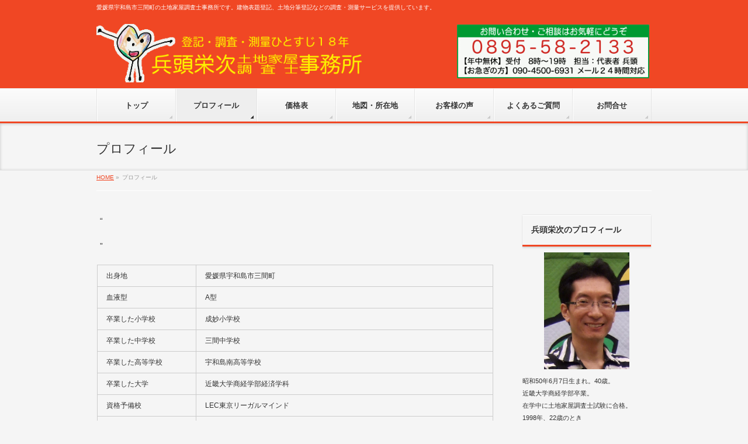

--- FILE ---
content_type: text/html; charset=UTF-8
request_url: http://www.agehyodo.com/profile/
body_size: 8741
content:
<!DOCTYPE html>
<!--[if IE]>
<meta http-equiv="X-UA-Compatible" content="edge" />
<![endif]-->
<html xmlns:fb="http://ogp.me/ns/fb#" lang="ja">
<head>
<meta charset="UTF-8" />
<title>プロフィール | 兵頭栄次土地家屋調査士事務所</title>
<meta name="description" content="  出身地愛媛県宇和島市三間町 血液型A型 卒業した小学校成妙小学校 卒業した中学校三間中学校 卒業した高等学校宇和島南高等学校 卒業した大学近畿大学商経学部経済学科 資格予備校LEC東京リーガルマインド 星座ふたご座 生年月日昭和５０年６月７日 同じ誕生日の有名人荒木飛呂彦、手塚理美 家族構成妻、長女、次女、父、母、祖母 特技1パソコントラブル担当。ハード、ソフトどちらも対応できます。 特技2ブラインドタッチ（1000文字/5分なので、1秒間に3" />
<meta name="keywords" content="" />
<link rel="start" href="http://www.agehyodo.com" title="HOME" />
<link rel="alternate" type="application/rss+xml" title="兵頭栄次土地家屋調査士事務所 &raquo; フィード" href="http://www.agehyodo.com/feed/" />
<link rel="alternate" type="application/rss+xml" title="兵頭栄次土地家屋調査士事務所 &raquo; コメントフィード" href="http://www.agehyodo.com/comments/feed/" />
		<script type="text/javascript">
			window._wpemojiSettings = {"baseUrl":"http:\/\/s.w.org\/images\/core\/emoji\/72x72\/","ext":".png","source":{"concatemoji":"http:\/\/www.agehyodo.com\/wp-includes\/js\/wp-emoji-release.min.js?ver=4.3.34"}};
			!function(e,n,t){var a;function o(e){var t=n.createElement("canvas"),a=t.getContext&&t.getContext("2d");return!(!a||!a.fillText)&&(a.textBaseline="top",a.font="600 32px Arial","flag"===e?(a.fillText(String.fromCharCode(55356,56812,55356,56807),0,0),3e3<t.toDataURL().length):(a.fillText(String.fromCharCode(55357,56835),0,0),0!==a.getImageData(16,16,1,1).data[0]))}function i(e){var t=n.createElement("script");t.src=e,t.type="text/javascript",n.getElementsByTagName("head")[0].appendChild(t)}t.supports={simple:o("simple"),flag:o("flag")},t.DOMReady=!1,t.readyCallback=function(){t.DOMReady=!0},t.supports.simple&&t.supports.flag||(a=function(){t.readyCallback()},n.addEventListener?(n.addEventListener("DOMContentLoaded",a,!1),e.addEventListener("load",a,!1)):(e.attachEvent("onload",a),n.attachEvent("onreadystatechange",function(){"complete"===n.readyState&&t.readyCallback()})),(a=t.source||{}).concatemoji?i(a.concatemoji):a.wpemoji&&a.twemoji&&(i(a.twemoji),i(a.wpemoji)))}(window,document,window._wpemojiSettings);
		</script>
		<style type="text/css">
img.wp-smiley,
img.emoji {
	display: inline !important;
	border: none !important;
	box-shadow: none !important;
	height: 1em !important;
	width: 1em !important;
	margin: 0 .07em !important;
	vertical-align: -0.1em !important;
	background: none !important;
	padding: 0 !important;
}
</style>
<link rel='stylesheet' id='contact-form-7-css'  href='http://www.agehyodo.com/wp-content/plugins/contact-form-7/includes/css/styles.css?ver=4.4.1' type='text/css' media='all' />
<link rel='stylesheet' id='jquery.lightbox.min.css-css'  href='http://www.agehyodo.com/wp-content/plugins/wp-jquery-lightbox/styles/lightbox.min.css?ver=1.4.6' type='text/css' media='all' />
<script type='text/javascript' src='http://www.agehyodo.com/wp-includes/js/jquery/jquery.js?ver=1.11.3'></script>
<script type='text/javascript' src='http://www.agehyodo.com/wp-includes/js/jquery/jquery-migrate.min.js?ver=1.2.1'></script>
<link rel="EditURI" type="application/rsd+xml" title="RSD" href="http://www.agehyodo.com/xmlrpc.php?rsd" />
<link rel="wlwmanifest" type="application/wlwmanifest+xml" href="http://www.agehyodo.com/wp-includes/wlwmanifest.xml" /> 
<link rel='canonical' href='http://www.agehyodo.com/profile/' />
<link rel='shortlink' href='http://www.agehyodo.com/?p=16' />
<!-- Favicon Rotator -->
<link rel="shortcut icon" href="http://www.agehyodo.com/wp-content/uploads/2014/07/Favcon21-16x16.png" />
<link rel="apple-touch-icon-precomposed" href="http://www.agehyodo.com/wp-content/uploads/2014/07/TouchIcn1-114x114.png" />
<!-- End Favicon Rotator -->
<!-- [ BizVektorOGP ] -->
<meta property="og:site_name" content="兵頭栄次土地家屋調査士事務所" />
<meta property="og:url" content="http://www.agehyodo.com/profile/" />
<meta property="fb:app_id" content="153871175104879" />
<meta property="og:type" content="article" />
<meta property="og:title" content="プロフィール | 兵頭栄次土地家屋調査士事務所" />
<meta property="og:description" content="  出身地愛媛県宇和島市三間町 血液型A型 卒業した小学校成妙小学校 卒業した中学校三間中学校 卒業した高等学校宇和島南高等学校 卒業した大学近畿大学商経学部経済学科 資格予備校LEC東京リーガルマインド 星座ふたご座 生年月日昭和５０年６月７日 同じ誕生日の有名人荒木飛呂彦、手塚理美 家族構成妻、長女、次女、父、母、祖母 特技1パソコントラブル担当。ハード、ソフトどちらも対応できます。 特技2ブラインドタッチ（1000文字/5分なので、1秒間に3" />
<!-- [ /BizVektorOGP ] -->
<link rel="stylesheet" id="bizvektor-sns-css"  href="http://www.agehyodo.com/wp-content/themes/biz-vektor/plugins/sns/style_bizvektor_sns.css" type="text/css" media="all" />
<style type="text/css">
/*-------------------------------------------*/
/*	sidebar child menu display
/*-------------------------------------------*/
#sideTower	ul.localNavi ul.children	{ display:none; }
#sideTower	ul.localNavi li.current_page_ancestor	ul.children,
#sideTower	ul.localNavi li.current_page_item		ul.children,
#sideTower	ul.localNavi li.current-cat				ul.children{ display:block; }
</style>
	<link href="http://fonts.googleapis.com/css?family=Droid+Sans:700|Lato:900|Anton" rel="stylesheet" type="text/css" />
<link rel="stylesheet" id="bizvektor-option-css"  href="http://www.agehyodo.com/wp-content/themes/biz-vektor/css/bizvektor_common_min.css?20140519" type="text/css" media="all" />
<link rel="pingback" href="http://www.agehyodo.com/xmlrpc.php" />
<style type="text/css" id="custom-background-css">
body.custom-background { background-color: #f5f5f5; }
</style>
<!-- BizVektorStyle-->
<link rel="stylesheet" type="text/css" media="all" href="http://www.agehyodo.com/wp-content/themes/biz-vektor/bizvektor_themes/002/002.css" />
<!-- /BizVektorStyle-->
<!--[if lte IE 8]>
<link rel="stylesheet" type="text/css" media="all" href="http://www.agehyodo.com/wp-content/themes/biz-vektor/bizvektor_themes/002/002_oldie.css" />
<![endif]-->
		<style type="text/css">
/* FontNormal */
a,
a:hover,
a:active,
#header #headContact #headContactTel,
#gMenu .menu li a span,
#content h4,
#content h5,
#content dt,
#content .child_page_block h4 a:hover,
#content .child_page_block p a:hover,
.paging span,
.paging a,
#content .infoList ul li .infoTxt a:hover,
#content .infoList .infoListBox div.entryTxtBox h4.entryTitle a,
#footerSiteMap .menu a:hover,
#topPr h3 a:hover,
#topPr .topPrDescription a:hover,
#content ul.linkList li a:hover,
#content .childPageBox ul li.current_page_item a,
#content .childPageBox ul li.current_page_item ul li a:hover,
#content .childPageBox ul li a:hover,
#content .childPageBox ul li.current_page_item a	{ color:#f04724;}

/* bg */
::selection			{ background-color:#f04724;}
::-moz-selection	{ background-color:#f04724;}
/* bg */
#gMenu .assistive-text,
#content .mainFootContact .mainFootBt a,
.paging span.current,
.paging a:hover,
#content .infoList .infoCate a:hover,
#sideTower li.sideBnr#sideContact a,
form#searchform input#searchsubmit,
#pagetop a:hover,
a.btn,
.linkBtn a,
input[type=button],
input[type=submit]	{ background-color:#f04724;}

/* border */
#searchform input[type=submit],
p.form-submit input[type=submit],
form#searchform input#searchsubmit,
#content form input.wpcf7-submit,
#confirm-button input,
a.btn,
.linkBtn a,
input[type=button],
input[type=submit],
.moreLink a,
#headerTop,
#content h3,
#content .child_page_block h4 a,
.paging span,
.paging a,
form#searchform input#searchsubmit	{ border-color:#f04724;}

#gMenu	{ border-top-color:#f04724;}
#content h2,
#content h1.contentTitle,
#content h1.entryPostTitle,
#sideTower .localHead,
#topPr h3 a	{ border-bottom-color:#f04724; }

@media (min-width: 770px) {
#gMenu { border-top-color:#eeeeee;}
#gMenu	{ border-bottom-color:#f04724; }
#footMenu .menu li a:hover	{ color:#f04724; }
}
		</style>
<!--[if lte IE 8]>
<style type="text/css">
#gMenu	{ border-bottom-color:#f04724; }
#footMenu .menu li a:hover	{ color:#f04724; }
</style>
<![endif]-->
<style type="text/css">
/*-------------------------------------------*/
/*	menu divide
/*-------------------------------------------*/
@media (min-width: 970px) {
#gMenu .menu li { width:135px; text-align:center; }
#gMenu .menu li.current_page_item,
#gMenu .menu li.current_page_ancestor { width:139px; }
}
</style>
<!--[if lte IE 8]>
<style type="text/css">
#gMenu .menu li { width:135px; text-align:center; }
#gMenu .menu li.current_page_item,
#gMenu .menu li.current_page_ancestor { width:139px; }
</style>
<![endif]-->
<style type="text/css">
/*-------------------------------------------*/
/*	font
/*-------------------------------------------*/
h1,h2,h3,h4,h4,h5,h6,#header #site-title,#pageTitBnr #pageTitInner #pageTit,#content .leadTxt,#sideTower .localHead {font-family: "ヒラギノ角ゴ Pro W3","Hiragino Kaku Gothic Pro","メイリオ",Meiryo,Osaka,"ＭＳ Ｐゴシック","MS PGothic",sans-serif; }
#pageTitBnr #pageTitInner #pageTit { font-weight:lighter; }
#gMenu .menu li a strong {font-family: "ヒラギノ角ゴ Pro W3","Hiragino Kaku Gothic Pro","メイリオ",Meiryo,Osaka,"ＭＳ Ｐゴシック","MS PGothic",sans-serif; }
</style>
<script>
(function(i,s,o,g,r,a,m){i['GoogleAnalyticsObject']=r;i[r]=i[r]||function(){
(i[r].q=i[r].q||[]).push(arguments)},i[r].l=1*new Date();a=s.createElement(o),
m=s.getElementsByTagName(o)[0];a.async=1;a.src=g;m.parentNode.insertBefore(a,m)
})(window,document,'script','//www.google-analytics.com/analytics.js','ga');

ga('create', 'UA-52705976-1', 'www.agehyodo.com');
ga('send', 'pageview');
</script>
<link rel="stylesheet" type="text/css" media="all" href="http://www.agehyodo.com/wp-content/themes/for_hyodo/style.css" />
<!--[if lte IE 8]>
<link rel="stylesheet" type="text/css" media="all" href="http://www.agehyodo.com/wp-content/themes/for_hyodo/style_oldie.css" />
<![endif]-->
<meta id="viewport" name="viewport" content="width=device-width, user-scalable=yes, maximum-scale=1.0, minimum-scale=1.0">
</head>

<body class="page page-id-16 page-template-default custom-background two-column right-sidebar">
<div id="fb-root"></div>
<script>(function(d, s, id) {
  var js, fjs = d.getElementsByTagName(s)[0];
  if (d.getElementById(id)) return;
  js = d.createElement(s); js.id = id;
  js.src = "//connect.facebook.net/ja_JP/all.js#xfbml=1&appId=153871175104879";
  fjs.parentNode.insertBefore(js, fjs);
}(document, 'script', 'facebook-jssdk'));</script>
<div id="wrap">
<!-- [ #headerTop ] -->
<div id="headerTop">
<div class="innerBox">
<div id="site-description">愛媛県宇和島市三間町の土地家屋調査士事務所です。建物表題登記、土地分筆登記などの調査・測量サービスを提供しています。</div>
</div>
</div><!-- [ /#headerTop ] -->

<!-- [ #header ] -->
<div id="header">
<div id="headerInner" class="innerBox">
<!-- [ #headLogo ] -->
<div id="site-title">
<a href="http://www.agehyodo.com/" title="兵頭栄次土地家屋調査士事務所" rel="home">
<img src="http://www.agehyodo.com/wp-content/uploads/2016/04/title500H28.gif" alt="兵頭栄次土地家屋調査士事務所" /></a>
</div>
<!-- [ /#headLogo ] -->

<!-- [ #headContact ] -->
<div id="headContact"><div id="headContactInner">
<div id="headContactTel"><a href="http://www.agehyodo.com/contact/"><img src="http://www.agehyodo.com/wp-content/uploads/2015/02/tel2.gif" alt="0895-58-2133" height=100px></a></div>
</div></div><!-- [ /#headContact ] -->


</div>
<!-- #headerInner -->
</div>
<!-- [ /#header ] -->

<!-- [ #gMenu ] -->
<div id="gMenu" class="itemClose" onclick="showHide('gMenu');">
<div id="gMenuInner" class="innerBox">
<h3 class="assistive-text"><span>MENU</span></h3>
<div class="skip-link screen-reader-text"><a href="#content" title="メニューを飛ばす">メニューを飛ばす</a></div>
<div class="menu-%e3%83%98%e3%83%83%e3%83%80%e3%83%bc%e3%83%8a%e3%83%93-container"><ul id="menu-%e3%83%98%e3%83%83%e3%83%80%e3%83%bc%e3%83%8a%e3%83%93-1" class="menu"><li id="menu-item-33" class="menu-item menu-item-type-custom menu-item-object-custom menu-item-home"><a href="http://www.agehyodo.com/"><strong>トップ</strong></a></li>
<li id="menu-item-38" class="menu-item menu-item-type-post_type menu-item-object-page current-menu-item page_item page-item-16 current_page_item"><a href="http://www.agehyodo.com/profile/"><strong>プロフィール</strong></a></li>
<li id="menu-item-37" class="menu-item menu-item-type-post_type menu-item-object-page"><a href="http://www.agehyodo.com/price/"><strong>価格表</strong></a></li>
<li id="menu-item-36" class="menu-item menu-item-type-post_type menu-item-object-page"><a href="http://www.agehyodo.com/access/"><strong>地図・所在地</strong></a></li>
<li id="menu-item-35" class="menu-item menu-item-type-post_type menu-item-object-page"><a href="http://www.agehyodo.com/recommended/"><strong>お客様の声</strong></a></li>
<li id="menu-item-34" class="menu-item menu-item-type-post_type menu-item-object-page"><a href="http://www.agehyodo.com/faq/"><strong>よくあるご質問</strong></a></li>
<li id="menu-item-39" class="menu-item menu-item-type-post_type menu-item-object-page"><a href="http://www.agehyodo.com/contact/"><strong>お問合せ</strong></a></li>
</ul></div></div><!-- [ /#gMenuInner ] -->
</div>
<!-- [ /#gMenu ] -->

<div id="pageTitBnr">
<div class="innerBox">
<div id="pageTitInner">
<h1 id="pageTit">プロフィール</h1>
</div><!-- [ /#pageTitInner ] -->
</div>
</div><!-- [ /#pageTitBnr ] -->
<!-- [ #panList ] -->
<div id="panList">
<div id="panListInner" class="innerBox">
<ul><li id="panHome"><a href="http://www.agehyodo.com">HOME</a> &raquo; </li><li>プロフィール</li></ul></div>
</div>
<!-- [ /#panList ] -->

<div id="main">
<!-- [ #container ] -->
<div id="container" class="innerBox">
<!-- [ #content ] -->
<div id="content">

<div id="post-16" class="entry-content">
	<table border=1>
<tbody>
<tr>
<td width="25%">出身地</td>
<td widht="75%">愛媛県宇和島市三間町</td>
</tr>
<tr>
<td>血液型</td>
<td>A型</td>
</tr>
<tr>
<td>卒業した小学校</td>
<td>成妙小学校</td>
</tr>
<tr>
<td>卒業した中学校</td>
<td>三間中学校</td>
</tr>
<tr>
<td>卒業した高等学校</td>
<td>宇和島南高等学校</td>
</tr>
<tr>
<td>卒業した大学</td>
<td>近畿大学商経学部経済学科</td>
</tr>
<tr>
<td>資格予備校</td>
<td>LEC東京リーガルマインド</td>
</tr>
<tr>
<td>星座</td>
<td>ふたご座</td>
</tr>
<tr>
<td>生年月日</td>
<td>昭和５０年６月７日</td>
</tr>
<tr>
<td>同じ誕生日の有名人</td>
<td>荒木飛呂彦、手塚理美</td>
</tr>
<tr>
<td>家族構成</td>
<td>妻、長女、次女、父、母、祖母</td>
</tr>
<tr>
<td>特技1</td>
<td>パソコントラブル担当。ハード、ソフトどちらも対応できます。</td>
</tr>
<tr>
<td>特技2</td>
<td>ブラインドタッチ（1000文字/5分なので、1秒間に3.33文字）</td>
</tr>
<tr>
<td>趣味</td>
<td>旅行。温泉。東京ディズニーランド。</td>
</tr>
<tr>
<td>スポーツ歴</td>
<td>バスケット（小学校）、ソフトボール（小学校）、軟式野球（中学校）</td>
</tr>
<tr>
<td>熱心にしていること</td>
<td>子供の英語教育。おもに<a href="http://world-family.co.jp/dwe/" target="_blank">DWE</a>と<a href="http://oupjapan.co.jp/gradedreaders/ort/" target="_blank">OxfordReadingTree</a>を利用しています。</td>
</tr>
<tr>
<td>よく聞いている歌手</td>
<td>Demi Lovato、Miley Cyrus、Martina Stoessel</td>
</tr>
<tr>
<td>自分の長所</td>
<td>根気強い</td>
</tr>
<tr>
<td>自分の短所</td>
<td>根回しが苦手</td>
</tr>
<tr>
<td>好きな食べ物</td>
<td>うなぎ、妻のカレー、かつサンド</td>
</tr>
<p>&#8220;<br />
<tr>
<td>研修講師実績</td>
<td>2008年3月21日　オンライン申請のファーストステップ　於　南予文化会館　産業振興センター<br />
2009年8月7日　オンライン登記申請　建物表題登記（特例方式）　於　松山地方法務局宇和島支局<br />
2014年1月25日　チャットワークの具体的利用法　於　愛媛県土地家屋調査士会</td>
</tr>
<p>&#8221;</p>
<tr>
<td>ソーシャルメディア</td>
<td><a href="https://www.facebook.com/age.hyodo" target="_blank">https://www.facebook.com/age.hyodo</a></td>
</tr>
<tr>
<td>保有資格</td>
<td>土地家屋調査士、測量士補、2級建設業経理士、2級土木施工管理技士、2級建築施工管理技士、2級管工事施工管理技士</td>
</tr>
<tr>
<td>所属している団体</td>
<td><a href="http://www.e-chosashi.or.jp/?members=%E5%85%B5%E9%A0%AD%E3%80%80%E6%A0%84%E6%AC%A1" target="_blank">愛媛県土地家屋調査士会</a></td>
</tr>
</tbody>
</table>
<p><a href="http://www.agehyodo.com/privacypolicy/">個人情報保護指針</a></p>
	</div><!-- .entry-content -->




<div class="mainFoot">
<div class="mainFootInner">
<!-- [ .mainFootContact ] --> 
<div class="mainFootContact"> 
<p class="mainFootTxt">
<span class="mainFootCatch">お問合せ、ご相談はお気軽にどうぞ</span>
<span class="mainFootTel">TEL 0895-58-2133</span>
<span class="mainFootTime">【年中無休】8時〜19時　担当：代表者　兵頭</span>
</p>
<div class="mainFootBt"><a href="/contact/">
	<img src="http://www.agehyodo.com/wp-content/themes/biz-vektor/images/bt_contact_ja.png" alt="メールでお問い合わせはこちら" /></a>
</div> 
</div> 
<!-- [ /.mainFootContact ] -->
</div>
</div>


</div>
<!-- [ /#content ] -->

<!-- [ #sideTower ] -->
<div id="sideTower">
	<div class="sideWidget" id="text-2" class="widget widget_text"><h3 class="localHead">兵頭栄次のプロフィール</h3>			<div class="textwidget"><div style="text-align:center;"><img src="http://www.agehyodo.com/wp-content/uploads/2014/06/AgeFace.png" alt="" width="" height="200px" /></div>

<p style="font-size:80%; margin-top:10px;">
	昭和50年6月7日生まれ。40歳。<br>
	近畿大学商経学部卒業。<br>
	在学中に土地家屋調査士試験に合格。<br>
	1998年、22歳のとき<br>
	兵頭栄次土地家屋調査士事務所を開設。<br>
	以後、700件以上の登記案件に関わる。<br>
	現在、お客様の衣食住の健康を
	コンセプトに業務を行っている。<br>
</p>


<a href="http://www.agehyodo.com/">詳しくはこちら>></a></div>
		</div><div class="sideWidget" id="text-5" class="widget widget_text"><h3 class="localHead">無料メルマガ</h3>			<div class="textwidget">無料メールマガジンを毎週木曜日に配信しています。<br>
風水的視点を取り入れた<br>
集客アップ、<br>
仕事の効率化、<br>
経営者様の健康に役立つ事例をお届けしています。
<br><br>
ぜひ、ご購読ください。<br>
<br>
<form action="https://55auto.biz/fu-shui/planmail.php" method="post">
<input type="hidden" name="mcode" value="UTF-8">
<input type="hidden" name="pid" value="4">
<font size="-1" color="#666666"><b>お名前（姓）</b></font>&nbsp;&nbsp;<strong style="color:#FF0000;"><font size="2">*</font></strong><br>
  <input type="text" name="name1" size="10">
<br>
<font size="-1" color="#666666"><b>お名前（名）</b></font>&nbsp;&nbsp;<strong style="color:#FF0000;"><font size="2">*</font></strong><br>
  <input type="text" name="name2" size="10">
<br>
<font size="-1" color="#666666"><b>メールアドレス</b></font>&nbsp;&nbsp;<strong style="color:#FF0000;"><font size="2">*</font></strong><br>
  <input type="text" name="email" size="20">
<br>
※すべての項目を入力して<br>
無料で購読するを<br>
クリックしてください<br>
<input type="submit" name="sbm" value="無料で購読する">
</form>
				
</div>
		</div><ul><li class="sideBnr" id="sideContact"><a href="/contact/">
<img src="http://www.agehyodo.com/wp-content/themes/biz-vektor/images/bnr_contact_ja.png" alt="メールでお問い合わせはこちら"></a></li>
</ul>
<div class="sideWidget" id="text-7" class="widget widget_text"><h3 class="localHead">マイベストプロ掲載の専門家</h3>			<div class="textwidget"><script type="text/javascript" src="//mbp-ehime.com/information/column-feed/mbp_ehime_bp.js"></script><script type="text/javascript">MbpEhime.init(120, {width:'200',height:'250',wfit:''});</script></div>
		</div><div class="sideWidget" id="search-4" class="widget widget_search"><form role="search" method="get" id="searchform" class="searchform" action="http://www.agehyodo.com/">
				<div>
					<label class="screen-reader-text" for="s">検索:</label>
					<input type="text" value="" name="s" id="s" />
					<input type="submit" id="searchsubmit" value="検索" />
				</div>
			</form></div><div class="sideWidget" id="nav_menu-2" class="widget widget_nav_menu"><h3 class="localHead">menu</h3><div class="menu-%e3%83%98%e3%83%83%e3%83%80%e3%83%bc%e3%83%8a%e3%83%93-container"><ul id="menu-%e3%83%98%e3%83%83%e3%83%80%e3%83%bc%e3%83%8a%e3%83%93-2" class="menu"><li class="menu-item menu-item-type-custom menu-item-object-custom menu-item-home menu-item-33"><a href="http://www.agehyodo.com/">トップ</a></li>
<li class="menu-item menu-item-type-post_type menu-item-object-page current-menu-item page_item page-item-16 current_page_item menu-item-38"><a href="http://www.agehyodo.com/profile/">プロフィール</a></li>
<li class="menu-item menu-item-type-post_type menu-item-object-page menu-item-37"><a href="http://www.agehyodo.com/price/">価格表</a></li>
<li class="menu-item menu-item-type-post_type menu-item-object-page menu-item-36"><a href="http://www.agehyodo.com/access/">地図・所在地</a></li>
<li class="menu-item menu-item-type-post_type menu-item-object-page menu-item-35"><a href="http://www.agehyodo.com/recommended/">お客様の声</a></li>
<li class="menu-item menu-item-type-post_type menu-item-object-page menu-item-34"><a href="http://www.agehyodo.com/faq/">よくあるご質問</a></li>
<li class="menu-item menu-item-type-post_type menu-item-object-page menu-item-39"><a href="http://www.agehyodo.com/contact/">お問合せ</a></li>
</ul></div></div><div class="sideWidget" id="text-6" class="widget widget_text"><h3 class="localHead">column</h3>			<div class="textwidget"><div class="menu-%e3%83%98%e3%83%83%e3%83%80%e3%83%bc%e3%83%8a%e3%83%93-container"><ul id="menu-%e3%83%98%e3%83%83%e3%83%80%e3%83%bc%e3%83%8a%e3%83%93-2" class="menu">
<li class="menu-item menu-item-type-custom menu-item-object-custom current-menu-item current_page_item menu-item-home menu-item-33"><a href="http://www.agehyodo.com/tips01/">建物登記に必要となる書類</a></li>
<li class="menu-item menu-item-type-custom menu-item-object-custom current-menu-item current_page_item menu-item-home menu-item-33"><a href="http://www.agehyodo.com/tips02/">農地に家を建てるときの<br>土地登記</a></li>
<li class="menu-item menu-item-type-custom menu-item-object-custom current-menu-item current_page_item menu-item-home menu-item-33"><a href="http://www.agehyodo.com/tips03/">土地を売るなら確定測量を</a></li>
<li class="menu-item menu-item-type-custom menu-item-object-custom current-menu-item current_page_item menu-item-home menu-item-33"><a href="http://www.agehyodo.com/tips04/">マイホーム購入で<br>建物登記はなぜ必要？</a></li>
<li class="menu-item menu-item-type-custom menu-item-object-custom current-menu-item current_page_item menu-item-home menu-item-33"><a href="http://www.agehyodo.com/tips05/">増築したら建物登記を忘れずに</a></li>
<li class="menu-item menu-item-type-custom menu-item-object-custom current-menu-item current_page_item menu-item-home menu-item-33"><a href="http://www.agehyodo.com/tips06/">建物を取り壊したときの登記</a></li>
<li class="menu-item menu-item-type-custom menu-item-object-custom current-menu-item current_page_item menu-item-home menu-item-33"><a href="http://www.agehyodo.com/tips07/">土地登記で相続トラブルを防ぐ</a></li>
<li class="menu-item menu-item-type-custom menu-item-object-custom current-menu-item current_page_item menu-item-home menu-item-33"><a href="http://www.agehyodo.com/tips08/">確認していますか？<br>土地の境界標</a></li>
<li class="menu-item menu-item-type-custom menu-item-object-custom current-menu-item current_page_item menu-item-home menu-item-33"><a href="http://www.agehyodo.com/tips09/">マンションを建てるときの登記</a></li>
<li class="menu-item menu-item-type-custom menu-item-object-custom current-menu-item current_page_item menu-item-home menu-item-33"><a href="http://www.agehyodo.com/tips10/">建物登記はオンライン申請が<br>便利</a></li>

</ul></div>
		</div></div>
<!-- [ /#sideTower ] -->
</div>
<!-- [ /#container ] -->

</div><!-- #main -->

<!-- [ #footerSection ] -->
<div id="footerSection">
	<div id="pagetop">
	<div id="pagetopInner" class="innerBox">
	<a href="#wrap">PAGETOP</a>
	</div>
	</div>
	
	<div id="footMenu">
	<div id="footMenuInner" class="innerBox">
	<div class="menu-%e3%83%95%e3%83%83%e3%82%bf%e3%83%bc%e3%83%8a%e3%83%93-container"><ul id="menu-%e3%83%95%e3%83%83%e3%82%bf%e3%83%bc%e3%83%8a%e3%83%93" class="menu"><li id="menu-item-85" class="menu-item menu-item-type-post_type menu-item-object-page menu-item-85"><a href="http://www.agehyodo.com/policy/">プライバシーポリシー</a></li>
<li id="menu-item-86" class="menu-item menu-item-type-post_type menu-item-object-page menu-item-86"><a href="http://www.agehyodo.com/sitemap-page/">サイトマップ</a></li>
</ul></div>	</div>
	</div>
	
	<!-- [ #footer ] -->
	<div id="footer">
	<!-- [ #footerInner ] -->
	<div id="footerInner" class="innerBox">
		<dl id="footerOutline">
		<dt>兵頭栄次土地家屋調査士事務所</dt>
		<dd>
		〒798-1115<br />
愛媛県宇和島市三間町戸雁５０９番地<br />
TEL:0895-58-2133		</dd>
		</dl>
		<!-- [ #footerSiteMap ] -->
		<div id="footerSiteMap">
		<div class="menu-%e3%83%95%e3%83%83%e3%82%bf%e3%83%bc%e3%82%b5%e3%82%a4%e3%83%88%e3%83%9e%e3%83%83%e3%83%97-container"><ul id="menu-%e3%83%95%e3%83%83%e3%82%bf%e3%83%bc%e3%82%b5%e3%82%a4%e3%83%88%e3%83%9e%e3%83%83%e3%83%97" class="menu"><li id="menu-item-107" class="menu-item menu-item-type-post_type menu-item-object-page current-menu-item page_item page-item-16 current_page_item menu-item-107"><a href="http://www.agehyodo.com/profile/">プロフィール</a></li>
<li id="menu-item-108" class="menu-item menu-item-type-post_type menu-item-object-page menu-item-108"><a href="http://www.agehyodo.com/price/">価格表</a></li>
<li id="menu-item-109" class="menu-item menu-item-type-post_type menu-item-object-page menu-item-109"><a href="http://www.agehyodo.com/access/">地図・所在地</a></li>
<li id="menu-item-103" class="menu-item menu-item-type-post_type menu-item-object-page menu-item-103"><a href="http://www.agehyodo.com/faq/">よくあるご質問</a></li>
<li id="menu-item-100" class="menu-item menu-item-type-post_type menu-item-object-page menu-item-100"><a href="http://www.agehyodo.com/recommended/">お客様の声</a></li>
<li id="menu-item-99" class="menu-item menu-item-type-post_type menu-item-object-page menu-item-99"><a href="http://www.agehyodo.com/contact/">お問合せ</a></li>
</ul></div>		</div>
		<!-- [ /#footerSiteMap ] -->
	</div>
	<!-- [ /#footerInner ] -->
	</div>
	<!-- [ /#footer ] -->
	
	<!-- [ #siteBottom ] -->
	<div id="siteBottom">
	<div id="siteBottomInner" class="innerBox">
	<div id="copy">Copyright &copy; <a href="'.home_url( '/' ).'" rel="home">兵頭栄次土地家屋調査士事務所</a> All Rights Reserved.</div>
	<div id="powerd">Powered by <a href="http://d-jinji.com/" target="_blank">大阪デジタル人事ラボ</a>.</div>
	</div>
	</div>
	<!-- [ /#siteBottom ] -->
</div>
<!-- [ /#footerSection ] -->
</div>
<!-- [ /#wrap ] -->

<script type='text/javascript' src='http://www.agehyodo.com/wp-includes/js/comment-reply.min.js?ver=4.3.34'></script>
<script type='text/javascript' src='http://www.agehyodo.com/wp-content/plugins/contact-form-7/includes/js/jquery.form.min.js?ver=3.51.0-2014.06.20'></script>
<script type='text/javascript'>
/* <![CDATA[ */
var _wpcf7 = {"loaderUrl":"http:\/\/www.agehyodo.com\/wp-content\/plugins\/contact-form-7\/images\/ajax-loader.gif","recaptchaEmpty":"\u3042\u306a\u305f\u304c\u30ed\u30dc\u30c3\u30c8\u3067\u306f\u306a\u3044\u3053\u3068\u3092\u8a3c\u660e\u3057\u3066\u304f\u3060\u3055\u3044\u3002","sending":"\u9001\u4fe1\u4e2d ..."};
/* ]]> */
</script>
<script type='text/javascript' src='http://www.agehyodo.com/wp-content/plugins/contact-form-7/includes/js/scripts.js?ver=4.4.1'></script>
<script type='text/javascript' src='http://www.agehyodo.com/wp-content/plugins/wp-jquery-lightbox/jquery.touchwipe.min.js?ver=1.4.6'></script>
<script type='text/javascript'>
/* <![CDATA[ */
var JQLBSettings = {"showTitle":"1","showCaption":"1","showNumbers":"1","fitToScreen":"0","resizeSpeed":"400","showDownload":"0","navbarOnTop":"0","marginSize":"0","slideshowSpeed":"4000","prevLinkTitle":"\u524d\u306e\u753b\u50cf","nextLinkTitle":"\u6b21\u306e\u753b\u50cf","closeTitle":"\u30ae\u30e3\u30e9\u30ea\u30fc\u3092\u9589\u3058\u308b","image":"\u753b\u50cf ","of":"\u306e","download":"\u30c0\u30a6\u30f3\u30ed\u30fc\u30c9","pause":"(pause slideshow)","play":"(play slideshow)"};
/* ]]> */
</script>
<script type='text/javascript' src='http://www.agehyodo.com/wp-content/plugins/wp-jquery-lightbox/jquery.lightbox.min.js?ver=1.4.6'></script>
<script type='text/javascript' src='http://www.agehyodo.com/wp-content/themes/biz-vektor/js/biz-vektor-min.js?ver=20140519' defer='defer'></script>

<!-- GooglePlusOne -->
<script type="text/javascript" src="https://apis.google.com/js/plusone.js">
  {lang: 'ja'}
</script>
<!-- /GooglePlusOne -->
</body>
</html>

--- FILE ---
content_type: text/css
request_url: http://www.agehyodo.com/wp-content/themes/for_hyodo/style.css
body_size: 2036
content:
@charset "utf-8";
/*
Theme Name: Child hyodo
Author: Osaka Digital Jinji Labo
Author URI: http://d-jinji.com/
Description: 　兵頭様　カスタマイズテーマ
Template: biz-vektor
Version: 0.1.0
*/


/*サイトタイトル画像の高さ修正。隣の問合せ画像と合わせる為*/
#header #site-title a img	{ max-height:85px;margin-top:3px; }

/*価格表tableの装飾*/
#content table.price_list th{
	width:30%;
	vertical-align: middle;
	background: #fde8e4;
}
#content table.price_list td.top_second_box{
	width:30%;
	vertical-align: middle;
	background: #fde8e4;

}

#content table.price_list td.top_third_box{
	vertical-align: middle;
	background: #fde8e4;

}
#content table.price_list td.second_box{
	width:30%;
	vertical-align: middle;
}

#content table.price_list td.third_box{
	vertical-align: middle;
}


/*会社概要tableの装飾*/

#content table.company {
    width: 500px;
    margin: 0 auto;
    border-collapse: separate;
    border-spacing: 0px 15px;
    font-size: 12px;
}
 
#content table.company th,
#content table.company td {
    padding: 10px;
}
 
#content table.company th {
    background: #f04724;
    vertical-align: middle;
    text-align: left;
    width: 100px;
    overflow: visible;
    position: relative;
    color: #fff;
    font-weight: normal;
    font-size: 15px;
}
 
#content table.company th:after {
    left: 100%;
    top: 50%;
    border: solid transparent;
    content: " ";
    height: 0;
    width: 0;
    position: absolute;
    pointer-events: none;
    border-color: rgba(136, 183, 213, 0);
    border-left-color: #f04724;
    border-width: 10px;
    margin-top: -10px;
}
/* firefox */
@-moz-document url-prefix() { 
    #content table.company th::after {
        float: right;
        padding: 0;
        left: 30px;
        top: 10px;
        content: " ";
        height: 0;
        width: 0;
        position: relative;
        pointer-events: none;
        border: 10px solid transparent;
        border-left: #f04724 10px solid;
        margin-top: -10px;
    }
}
 
#content table.company td {
    background: #f8f8f8;
    width: 360px;
    padding-left: 20px;
}

/*お問合せフォームボックス*/	

#content div.contact_box{
	margin:0 auto;
	width:80%;
	border:1px solid #008000;
}

#content div.contact_box table tr th{
	background: #F0FFF0
}

/*お問合せフォームタイトルバナー*/	
#content div.contact_title{
	margin:0 auto 10px ; 
	width: 100%; 
	padding-top:2% ; 
	height: 1em;
	background:#008000; 
	color:#fff; 
	text-align:center; 
	vertical-align:100%; 
	font-size:150%
}


/*-------------------------------------------*/
/*  #headerの修正諸々　heddaカラーをオレンジに、
/*-------------------------------------------*/
#header { display:block; overflow:hidden; }
#header { padding-top:15px; text-align:left; background-color: #f04724;}
#header #site-title { font-size: 24px; line-height:45px; margin:0px;padding-bottom:10px;position:relative; font-weight:lighter;  }
#header #site-title a { color: #000; font-weight: bold; text-decoration: none; }
#header #site-title a img   { max-height:100px; margin:3px 0 0 0;  }
#header #headContact    { font-size:100%;line-height:110%;margin:0px 0px 10px; white-space:nowrap; text-align:left; }
#header #headContactInner   { }
#header #headContact #headContactTxt,
#header #headContact #headContactTime   { font-size:10px;}
#header #headContact #headContactTxt    { letter-spacing:0px;margin-bottom:1px; color: #fff;}
#header #headContact #headContactTel    { font-size:18px; line-height:21px;margin-bottom:2px; font-family:'Lato', sans-serif; color: #fff;}
#header #headContact #headContactTel a  { color: #fff;}
#header #headContact #headContactTime   { font-size:12px; line-height:15px;　color: #fff;}


/*-------------------------------------------*/
/*  #headerTop
/*-------------------------------------------*/
#headerTop  { color:#fff; display:block; overflow:hidden; width:100%; padding:2px 0px; clear:both; font-size:85.7%;  background-color: #f04724;}
#headerTop #site-description { font-size:10px;line-height:120%;color:#fff; }


/*-------------------------------------------*/
/*  #サイドバーコンタクトバナー　カラー変更
/*-------------------------------------------*/

#sideTower li.sideBnr   {
     margin-bottom:10px; 
}

#sideTower li.sideBnr#sideContact a { 
    display:block; 
    overflow:hidden; 
    width:auto; 
    width:220px;
    margin:0px auto; 
    text-align:center; 
    background-color:#008000; 
}
#sideTower li.sideBnr#sideContact a:hover   { 
    opacity: .80; 
    /* Standard: FF gt 1.5, Opera, Safari */
-ms-filter: "progid:DXImageTransform.Microsoft.Alpha(Opacity=80)";
filter: progid:DXImageTransform.Microsoft.Alpha(Opacity=80);
-khtml-opacity: .80; 
/* Safari 1.x */
-moz-opacity: .80; 
/* FF lt 1.5, Netscape */ 
}

#sideTower li.sideBnr#sideContact a:hover img   { 
    opacity:1.0 !important;
-ms-filter: "progid:DXImageTransform.Microsoft.Alpha(Opacity=100)";
filter: progid:DXImageTransform.Microsoft.Alpha(Opacity=100);
-khtml-opacity: .100; /* Safari 1.x */
-moz-opacity: .100; /* FF lt 1.5, Netscape */ 
}

/*-------------------------------------------*/
/*  フッターコンタクトバナー　カラー変更
/*-------------------------------------------*/

#content .mainFootContact .mainFootBt a { display:block; overflow:hidden; background-color:#008000;max-width:350px;margin:0px auto; }
#content .mainFootContact .mainFootBt a img { max-width:100%; }

/*-------------------------------------------*/
/*  問合せフォーム送信ボタン　カラー変更
/*-------------------------------------------*/

#content form input.wpcf7-submit{
    background-color: #008000;
    border-color: #008000;

}


/*-------------------------------------------*/
/*  google maps レスポンシブ対応
/*-------------------------------------------*/

.googleMaps {
    position: relative;
    padding-bottom: 75%; // これが縦横比
    height: 0;
    overflow: hidden;
}

.googleMaps iframe {
    position: absolute;
    top: 0;
    left: 0;
    width: 100% !important;
    height: 100% !important;
}


/*-------------------------------------------*/
/* 問い合わせフォームスマホ対応調整
/*-------------------------------------------*/


}


--- FILE ---
content_type: text/plain
request_url: https://www.google-analytics.com/j/collect?v=1&_v=j102&a=157499258&t=pageview&_s=1&dl=http%3A%2F%2Fwww.agehyodo.com%2Fprofile%2F&ul=en-us%40posix&dt=%E3%83%97%E3%83%AD%E3%83%95%E3%82%A3%E3%83%BC%E3%83%AB%20%7C%20%E5%85%B5%E9%A0%AD%E6%A0%84%E6%AC%A1%E5%9C%9F%E5%9C%B0%E5%AE%B6%E5%B1%8B%E8%AA%BF%E6%9F%BB%E5%A3%AB%E4%BA%8B%E5%8B%99%E6%89%80&sr=1280x720&vp=1280x720&_u=IEBAAAABAAAAACAAI~&jid=168479791&gjid=675864918&cid=680417534.1768728369&tid=UA-52705976-1&_gid=482718425.1768728369&_r=1&_slc=1&z=351141249
body_size: -285
content:
2,cG-BRFRXVT14E